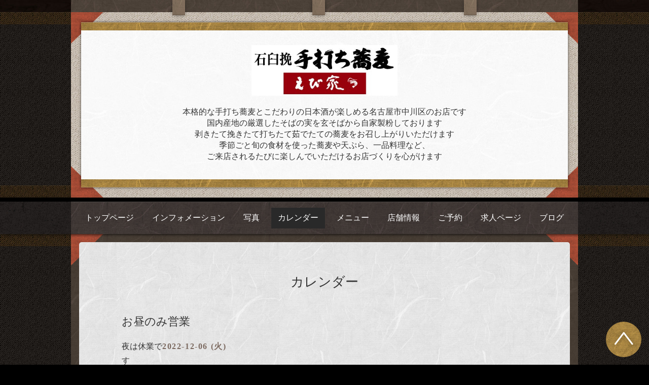

--- FILE ---
content_type: text/html; charset=utf-8
request_url: https://ebiya.nagoya/calendar/4882400
body_size: 2882
content:
<!DOCTYPE html>
<html xmlns="http://www.w3.org/1999/xhtml" xml:lang="ja" lang="ja">
<head>
  <!-- Kyoto: ver.202006050000 -->
  <meta charset="utf-8">
  <title>お昼のみ営業 - 石臼挽手打ち蕎麦　えび家</title>
  <meta name="viewport" content="width=device-width,initial-scale=1.0,minimum-scale=1.0">

  <meta name="description" content="">
  <meta name="keywords" content="石臼挽手打ち蕎麦　えび家">

  <meta property="og:title" content="石臼挽手打ち蕎麦　えび家">
  <meta property="og:image" content="https://cdn.goope.jp/179717/210709155416ek26.jpg">
  <meta property="og:site_name" content="石臼挽手打ち蕎麦　えび家">
  
  <link rel="alternate" type="application/rss+xml" title="石臼挽手打ち蕎麦　えび家 / RSS" href="/feed.rss">
  <link rel="stylesheet" href="/css/theme_kyoto/kyoto.css">
  <link rel="stylesheet" href="/style.css?741717-1626185831?20160120">
  <link rel="stylesheet" href="/css/theme_kyoto/colorbox.css">
  <link rel="stylesheet" href="/css/font-awesome/css/font-awesome.min.css" >
  <link rel="stylesheet" href="/assets/slick/slick.css">

  <script src="/assets/jquery/jquery-3.5.1.min.js"></script>
  <script src="/assets/clipsquareimage/jquery.clipsquareimage.js"></script>
</head>
<body id="calendar">

  <div class="totop">
    <span class="button"></span>
  </div>

  <div id="container">

    <!-- #header -->
    <div id="header" class="cd-header header_area">
      <div class="header_container_wrap">
        <div class="header_container">
          <div class="header_contents_wrap">
            <div class="header_contents">
              <span class="header_contents_decoration"></span>
              <div class="header_contents_inner">
                <span class="header_contents_paper_decoration"></span>
                <div class="header_parts_wrap">

                  <div class="element shop_tel" data-shoptel="052-387-5411">
                    <span class="shop_tel_text">052-387-5411</span>
                  </div>

                  <h1 class="element logo">
                    <a class="shop_sitename" href="https://ebiya.nagoya"><img src='//cdn.goope.jp/179717/210709155416ek26.jpg' alt='石臼挽手打ち蕎麦　えび家' /></a>
                  </h1>

                  <div class="element site_description">
                    <span>本格的な手打ち蕎麦とこだわりの日本酒が楽しめる名古屋市中川区のお店です<br />
国内産地の厳選したそばの実を玄そばから自家製粉しております<br />
剥きたて挽きたて打ちたて茹でたての蕎麦をお召し上がりいただけます<br />
季節ごと旬の食材を使った蕎麦や天ぷら、一品料理など、<br />
ご来店されるたびに楽しんでいただけるお店づくりを心がけます</span>
                  </div>

                </div>
              </div>
            </div>
            <!-- /.inner -->

            <div class="navi mobile"></div>

            <div id="button_navi" class="button_navi_wrap">
              <div class="navi_trigger cd-primary-nav-trigger">
                <i class="fa fa-navicon"></i>
              </div>
            </div>

          </div>
        </div>
      </div>
      <div class="navi_area_wrap">
        <div class="navi_area">
          <ul class="navi_list_wrap">
            
            <li class="navi_list navi_top">
              <a href="/"  class="navi_link">トップページ</a>
            </li>
            
            <li class="navi_list navi_info">
              <a href="/info"  class="navi_link">インフォメーション</a>
            </li>
            
            <li class="navi_list navi_photo">
              <a href="/photo"  class="navi_link">写真</a>
            </li>
            
            <li class="navi_list navi_calendar active">
              <a href="/calendar"  class="navi_link">カレンダー</a>
            </li>
            
            <li class="navi_list navi_menu">
              <a href="/menu"  class="navi_link">メニュー</a>
            </li>
            
            <li class="navi_list navi_about">
              <a href="/about"  class="navi_link">店舗情報</a>
            </li>
            
            <li class="navi_list navi_links links_56402">
              <a href="https://www.hotpepper.jp/strJ001165867/yoyaku/hpds/"  class="navi_link">ご予約</a>
            </li>
            
            <li class="navi_list navi_recruit">
              <a href="/recruit"  class="navi_link">求人ページ</a>
            </li>
            
            <li class="navi_list navi_diary">
              <a href="/diary"  class="navi_link">ブログ</a>
            </li>
            
          </ul>
        </div>
      </div>
    </div>

    <!-- /#header -->

    <div id="content">

<!-- CONTENT ----------------------------------------------------------------------- -->















<!----------------------------------------------
ページ：カレンダー
---------------------------------------------->
<script src="/js/theme_kyoto/calendar.js"></script>

<div class="contents_wrap">
  <div class="contents">
    <div class="contents_inner">
      <div class="section">
        <h2 class="section_title">
          <span>カレンダー</span>
        </h2>

        


        
        <div class="details_wrap">
          <h3>お昼のみ営業</h3>
          <div class="image">
            
          </div>
          <div class="details">
            <h4 class="category">夜は休業です</h4>
            <span class="schedule_date">2022-12-06 (火)</span>
          </div>
          <div class="body textfield">
            
          </div>

        </div>
        
      </div>
<!-- /.inner -->




















    


    <div class="section sub_contents">
        <div class="gadgets">
          <div class="inner">
          </div>
        </div>

        <div class="sidebar">
          <div class="inner">

            <div class="block today_area">
              <h3>Schedule</h3>
              <dl>
                <dt class="today_title">
                  2026.01.25 Sunday
                </dt>
                
              </dl>
            </div>

            <div class="block counter_area">
              <h3>Counter</h3>
              <div>Today: <span class="num">260</span></div>
              <div>Yesterday: <span class="num">446</span></div>
              <div>Total: <span class="num">282487</span></div>
            </div>

            <div class="block qr_area">
              <h3>Mobile</h3>
              <img src="//r.goope.jp/qr/hfrbd175"width="100" height="100" />
            </div>

          </div>
        </div>

        <div class="social">
          <div class="inner"><div id="navi_parts">
<div class="navi_parts_detail">
<div id="google_translate_element"></div><script type="text/javascript">function googleTranslateElementInit() {new google.translate.TranslateElement({pageLanguage: 'ja', includedLanguages: 'en,es,fr,it,ja,ko,zh-CN,zh-TW', layout: google.translate.TranslateElement.InlineLayout.SIMPLE}, 'google_translate_element');}</script><script type="text/javascript" src="//translate.google.com/translate_a/element.js?cb=googleTranslateElementInit"></script>
</div>
</div>
<div id="social_widgets">
<div  id="widget_facebook_like" class="social_widget">
<div style="text-align:left;padding-bottom:10px;">
<iframe src="//www.facebook.com/plugins/like.php?href=https%3A%2F%2Febiya.nagoya&amp;width&amp;layout=button_count&amp;action=like&amp;show_faces=false&amp;share=true&amp;height=21&amp;appId=837439917751931" scrolling="no" frameborder="0" style="border:none; overflow:hidden; height:21px;" allowTransparency="true"></iframe>
</div>
</div>
<div id="widget_facebook_follow" class="social_widget social_widget_facebook_likebox">
<div style="text-align:left;padding-bottom:10px;">
  <iframe src="https://www.facebook.com/plugins/page.php?href=https%3A%2F%2Fwww.facebook.com%2F61575501578317&tabs&width=340&height=70&small_header=true&adapt_container_width=true&hide_cover=true&show_facepile=false&appId" width="340" height="70" style="border:none;overflow:hidden;width:100%;" scrolling="no" frameborder="0" allowTransparency="true"></iframe>
</div>
</div>

</div>
</div>
        </div>
      </div>

    </div>
    <span class="contents_footer_decoration"></span>
  </div>
</div>

<!-- CONTENT ----------------------------------------------------------------------- -->

    </div>
    <!-- /#content -->

    <div id="footer" class="footer_wrap">
      <div class="footer_contents">
          <div class="footer_inner">

            <div class="shop_name">
              <a href="https://ebiya.nagoya">石臼挽手打ち蕎麦　えび家</a>
            </div>

            <div class="footer_social_wrap">
              
              
              <a href="https://www.facebook.com/61575501578317" target="_blank">
                <span class="icon-facebook"></span>
              </a>
              
              
              <a href="https://www.instagram.com/ebiya_soba/" target="_blank">
                <span class="icon-instagram"></span>
              </a>
              
            </div>

            

            <div class="copyright">
              &copy;2026 <a href="https://ebiya.nagoya">石臼挽手打ち蕎麦　えび家</a>. All Rights Reserved.
            </div>

            <div>
              <div class="powered">
                Powered by <a class="link_color_02" href="https://goope.jp/">グーペ</a> /
                <a class="link_color_02" href="https://admin.goope.jp/">Admin</a>
              </div>

              <div class="shop_rss">
                <span>/ </span><a href="/feed.rss">RSS</a>
              </div>
            </div>

          </div>
        </div>
    </div>

  </div>
  <!-- /#container -->

  <script src="/assets/colorbox/jquery.colorbox-1.6.4.min.js"></script>
  <script src="/js/tooltip.js"></script>
  <script src="/assets/slick/slick.js"></script>
  <script src="/assets/lineup/jquery-lineup.min.js"></script>
  <script src="/assets/tile/tile.js"></script>
  <script src="/js/theme_kyoto/init.js"></script>
</body>
</html>
